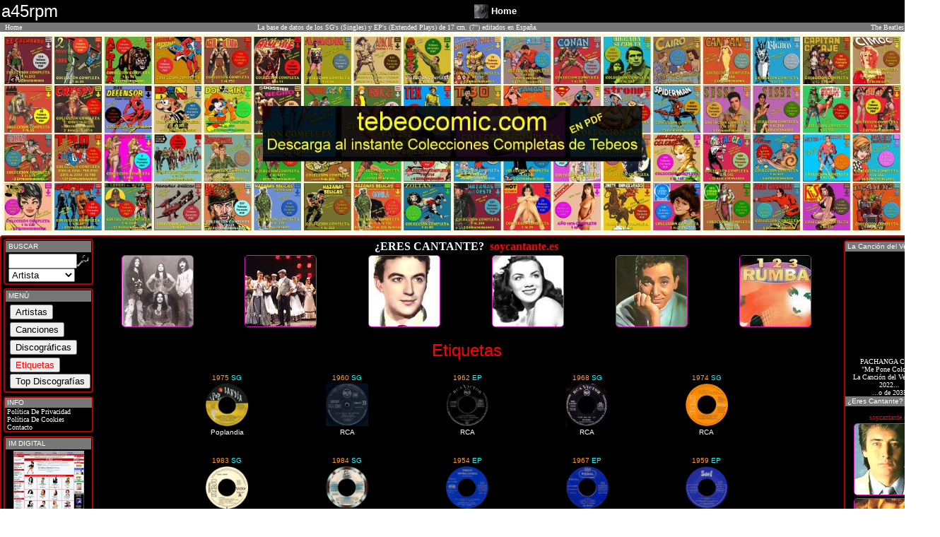

--- FILE ---
content_type: text/html
request_url: https://a45rpm.com/etiquetas_vinilo.asp?P=11
body_size: 6835
content:

<!DOCTYPE html PUBLIC "-//W3C//DTD XHTML 1.0 Transitional//EN" "https://www.w3.org/TR/xhtml1/DTD/xhtml1-transitional.dtd">
<HTML XMLNS="https://www.w3.org/1999/xhtml" LANG="es">
<HEAD>
<link rel="shortcut icon" href="https://a45rpm.com/Yo.ico">

<META NAME="title" CONTENT="Historia a 45 rpm">
<META NAME="DC.Title" CONTENT="Historia a 45 rpm">
<META HTTP-EQUIV="title" CONTENT="Historia a 45 rpm">
<META NAME="description" CONTENT="Historia a 45 rpm: La base de datos de los SGs (Singles) y EPs (Extended Plays)
de 17 cm. (7 pulgadas) editados en Espa�a">
<META HTTP-EQUIV="description" CONTENT="45, rpm, Vinilos, Discos, Singles, SGs, EPs, Extended Plays, Editados, Espa�a, mp3, Discogr&aacute;ficas">
<META HTTP-EQUIV="DC.Description" CONTENT="45, rpm, Vinilos, Discos, Singles, SGs, EPs, Extended Plays, Editados, Espa�a, mp3, Discogr&aacute;ficas">
<META NAME="keywords" CONTENT="45, rpm, Vinilos, Discos, Singles, SGs, EPs, Extended Plays, Editados, mp3, Discograficas, Vinyl, Etiquetas, Portadas, Discograf�as, Discografias, Discography, Copertina, Singoli, Singolo, Copertini, Labels, Discs, Pictures, Sleeves, Records, 7, Pulgadas, Inches, Espa�a, Spain, Spanish, Pressing, Vinyles, Espagne, 45T, Tours, Pochettes, Vinili, Spagna, Stampa, Schallplatten, Spanien, Belter, Hispavox, Columbia, CBS, RCA, Polydor, La Voz De Su Amo, Philips, EMI, Odeon, Zafiro, Novola, Ariola, Regal, Vergara, Discophon, Movieplay, Marfer, Fontana, Capitol, Epic, Edigsa">
<META HTTP-EQUIV="keywords" CONTENT="45, rpm, Vinilos, Discos, Singles, SGs, EPs, Extended Plays, Editados, mp3, Discograficas, Vinyl, Etiquetas, Portadas, Discograf�as, Discografias, Discography, Copertina, Singoli, Singolo, Copertini, Labels, Discs, Pictures, Sleeves, Records, 7, Pulgadas, Inches, Espa�a, Spain, Spanish, Pressing, Vinyles, Espagne, 45T, Tours, Pochettes, Vinili, Spagna, Stampa, Schallplatten, Spanien, Belter, Hispavox, Columbia, CBS, RCA, Polydor, La Voz De Su Amo, Philips, EMI, Odeon, Zafiro, Novola, Ariola, Regal, Vergara, Discophon, Movieplay, Marfer, Fontana, Capitol, Epic, Edigsa">
<LINK REV="made" HREF="mailto:a45rpm@elviejokaki.com">
<META NAME="Revisit" CONTENT="30 days">
<META NAME="REVISIT-AFTER" CONTENT="30 days">
<META NAME="robots" CONTENT="all">
<META NAME="language" CONTENT="ES">
<META NAME="DC.Language" SCHEME="RFC1766" CONTENT="Spanish">
<META NAME="VW96.objecttype" CONTENT="Document">
<META HTTP-EQUIV="Content-Type" CONTENT="text/html; ISO-8859-1">
<META NAME="distribution" CONTENT="global">
<META NAME="resource-type" CONTENT="document">
<META HTTP-EQUIV="Pragma" CONTENT="cache">


<TITLE> a45rpm: La base de datos de los SG's (Singles) y EP's (Extended Plays)
de 17 cm. (7") editados en Espa�a</TITLE>
<LINK HREF="inc_pages/stylesheet.css" type=text/css rel=stylesheet>


<SCRIPT language="JavaScript" TYPE="text/javascript" SRC="inc_pages/javascript_vinilo.js"></SCRIPT>
<script>
  (function(i,s,o,g,r,a,m){i['GoogleAnalyticsObject']=r;i[r]=i[r]||function(){
  (i[r].q=i[r].q||[]).push(arguments)},i[r].l=1*new Date();a=s.createElement(o),
  m=s.getElementsByTagName(o)[0];a.async=1;a.src=g;m.parentNode.insertBefore(a,m)
  })(window,document,'script','https://www.google-analytics.com/analytics.js','ga');

  ga('create', 'UA-78528914-1', 'auto');
  ga('send', 'pageview');

</script>
<!-- Begin Cookie Consent plugin by Silktide - https://silktide.com/cookieconsent -->
<script type="text/javascript">
    window.cookieconsent_options = {"message":"Este sitio web utiliza cookies para garantizar que obtengas la mejor experiencia de navegaci&oacute;n.","dismiss":"Acepto","learnMore":"M&aacute;s informaci&oacute;n","link":"privacidad.asp","theme":"dark-floating"};
</script>

</HEAD>

<BODY CLASS="vinilo452" bottomMargin="0" leftMargin="0" topMargin="0" rightMargin="0" MARGINHEIGHT="0" MARGINWIDTH="0">

<TABLE align="center" cellSpacing="0" cellPadding="2" width="100%" border="0" ALIGN="CENTER"> 
    <TR bgcolor="#000000"> 
<TD width="10%" valign="middle"><font face="Verdana, Arial, Helvetica, sans-serif" color="#ffffff" size="5">a45rpm</font></TD>
<TD Align="center" class="boxText" width="10%"></TD>
<TD width="25%" align="right" valign="middle"><A HREF="Index.asp"><img src="https://a45.im-digital.es/Discos_jpg/Discos_t.jpg" width="20" height="20" border="0"></A></td><td width="25%" valign="middle"><A HREF="Index.asp"><font color="white" face="Verdana, Arial, Helvetica, sans-serif" size="2"><B>Home</B></font></A></td>
<TD Align="center" class="boxText" width="13%"></TD>
    </TR>
 
</TABLE>
<TABLE cellSpacing="0" cellPadding="1" WIDTH="100%" BORDER="0" ALIGN="CENTER">
  <TBODY>
  <TR CLASS="Celda45">
      <TD CLASS="boxText" WIDTH="50">&nbsp;&nbsp;<A CLASS="Normal" HREF="index.asp">Home</A></TD>
      <TD ALIGN="center" CLASS="boxText">La base de datos de los SG's (Singles) y EP's (Extended Plays) de 17 cm. (7&quot;) editados en Espa&ntilde;a.</TD>
      <TD ALIGN="center" CLASS="boxText"></TD>
      <TD CLASS="boxText" ALIGN="right" WIDTH="200"><a href="https://amzn.to/3pqZQ77" target="_blank"><font color="#FCF8F8">The Beatles</font></a></TD>
  </TR></TBODY></TABLE>

<div align="center">
<TABLE border=0 style="width:100%"><TR><TD align="center">
<a href="https://tebeocomic.com/" target="_blank"> <img style="width: 100% !important; height: auto !important;" src="https://tebeocomic.com/wp-content/uploads/2023/04/Montaje-Web-Letrero-Tebeocomic2.jpg" title="TebeoComic - Tebeos En Formato PDF" alt="TebeoComic - Tebeos En Formato PDF"></a>
</TD></TR></TABLE>
</div>
		<TABLE cellSpacing="0" cellPadding="0" width="100%" border="0" align="center" class="formArea45">
 
	    <TR>
	      <TD vAlign="top" WIDTH="5%">

<TABLE cellSpacing="1" cellPadding="2" width="100%" border="0" >
<TR><TD>

	<TABLE class="formArea45" cellSpacing="1" cellPadding="1" width="100%" border="0">
    <TR CLASS="Celda45"><td width="100%" height="14">&nbsp;BUSCAR</td></TR>
	<TR><TD align="center">
		
			<form name="form1" method="post" action="buscar_vinilo.asp" onsubmit="return FrontPage_Form1_Validator(this)">
                      <table cellspacing="0" cellpadding="0" align="center" border="0">
                        <tr> <td> <div align="center"> 
                              <input type="text" name="buscando" size="10" maxlength="12">
                            </div></td>
                          <td> <div align="center"> 
                              <input type="image" border="0" name="imageField" src="Graf_S/button_quick_find.gif" alt="Buscar" width="16" height="17">
                            </div></TD>
                        </tr>
                        <tr> 
                          <td colspan="2" align="left"> 
                              <select name="Campo">
                                <option value="Artista" selected>Artista</option>
								<option value="Tema" >Canci&oacute;n</option>
								<option value="Discografica">Discogr�fica</option>
                              </select>
                            </td>
                        </tr>
                      </table>
                      </form>
	
	</TD></TR></TABLE>

</TD></TR>
	<TR><TD>


	<TABLE class="formArea45" cellSpacing="1" cellPadding="1" width="100%" border="0">
    <TR CLASS="Celda45"><td width="100%" height="14">&nbsp;MEN�</td></TR>
	<TR><TD class="boxText" align="left">

<a CLASS="vinilo45" href="artistas_listado_vinilo.asp?PLetra=A"><input style="cursor:pointer;margin:2px 0 2px 5px;" type="button" value="Artistas" title="Artistas"></A><BR><a CLASS="vinilo45" href="canciones_listado_vinilo.asp?PLetra=A"><input style="cursor:pointer;margin:2px 0 2px 5px;" type="button" value="Canciones" title="Canciones"></a><BR><a CLASS="vinilo45" href="discograficas_vinilo.asp"><input style="cursor:pointer;margin:2px 0 2px 5px;" type="button" value="Discogr�ficas" title="Discogr�ficas"></a><BR><input style="margin:2px 0 0 5px; color:#f00;" type="button" value="Etiquetas" title="Etiquetas"><BR><a CLASS="vinilo45" href="top_vinilo.asp"><input style="cursor:pointer;margin:2px 0 2px 5px;" type="button" value="Top Discograf�as" title="Top Discograf�as"></a><BR> 
	</TD></TR></TABLE>

</TD></TR>
<TR><TD>		
			

	<TABLE class="formArea45" cellSpacing="0" cellPadding="0" width="100%" border="0">
    <TR CLASS="Celda45"><td width="100%" height="14">&nbsp;INFO</td></TR>
	<TR><TD class=boxText align=left>

        <A CLASS="vinilo45" href="privacidad.asp">&nbsp;Pol�tica De Privacidad</A><BR />
        <A CLASS="vinilo45" href="privacidad.asp">&nbsp;Pol�tica De Cookies</A><BR />
        <A CLASS="vinilo45" href="contacto.asp">&nbsp;Contacto</A>
		</TD></TR></TABLE>

</TD></TR>

<TR><TD>			


	<TABLE CLASS="formArea45" cellSpacing="1" cellPadding="1" WIDTH="100%" BORDER="0">
    <TR CLASS="Celda45">
      <TD WIDTH="100%" HEIGHT="14">&nbsp;IM DIGITAL </TD>
    </TR>
	<TR>
	  <TD CLASS="boxText" ALIGN="center">

                    
					<div align="center"><A class="vinilo45" HREF="https://im-digital.biz"  target="_blank"><img src="Graf_S/IM.jpg" alt="IM DIGITAL - La Web de los Cantantes" width="100"  border="0"/><br />
				  La Web de los<BR />Cantantes<br />
					  Playbacks <BR />en formato <BR>MIDI y MP3
</A></div></TD>
	</TR></TABLE>

</TD></TR>		




 <TR><TD>			


	<TABLE CLASS="formArea45" cellSpacing="1" cellPadding="1" WIDTH="100%" BORDER="0">
    <TR CLASS="Celda45">
      <TD WIDTH="100%" HEIGHT="14">&nbsp;�Eres Cantante?</TD>
    </TR>
	<TR>
	  <TD CLASS="boxText" ALIGN="center">
         <div align="center"><p style="color: red;margin-bottom: 0px;" >soycantante.es</p>
	 <table width="100%" border="0" align="center">
     

<tr><td align="center"><a href="https://soycantante.es" target="_blank"><img title="soycantante.es" alt="soycantante.es" src="https://im-digital.es/Graf/448.jpg"  style="border-radius: 5px; border: solid 1px #D51CB8; " /></a></td></tr>

<tr><td align="center"><a href="https://soycantante.es" target="_blank"><img title="soycantante.es" alt="soycantante.es" src="https://im-digital.es/Graf/261.jpg"  style="border-radius: 5px; border: solid 1px #D51CB8; " /></a></td></tr>

<tr><td align="center"><a href="https://soycantante.es" target="_blank"><img title="soycantante.es" alt="soycantante.es" src="https://im-digital.es/Graf/2025.jpg"  style="border-radius: 5px; border: solid 1px #D51CB8; " /></a></td></tr>


 </table>
  </div>

	</TD>
	</TR></TABLE>

</TD></TR>	

		

</TD></TR></TABLE>


</TD>
 </TD><TD vAlign="top" width="70%" align="center">
<div align="center">
   <div align="center">
  <p style="color: azure; padding: 0px; margin: 5px 0 0 0;"><b>&#191;ERES CANTANTE?<span style="color: red;" >&nbsp;&nbsp;soycantante.es</span></b></p>
 	 <table width="100%" border="0" align="center" bgcolor="#000000">
     <tr>

<td align="center"><a href="https://soycantante.es" target="_blank"><img title="soycantante.es" alt="soycantante.es" src="https://im-digital.es/Graf/2153.jpg"  style="border-radius: 5px; border: solid 1px #D51CB8; " /></a></td>

<td align="center"><a href="https://soycantante.es" target="_blank"><img title="soycantante.es" alt="soycantante.es" src="https://im-digital.es/Graf/1733.jpg"  style="border-radius: 5px; border: solid 1px #D51CB8; " /></a></td>

<td align="center"><a href="https://soycantante.es" target="_blank"><img title="soycantante.es" alt="soycantante.es" src="https://im-digital.es/Graf/1332.jpg"  style="border-radius: 5px; border: solid 1px #D51CB8; " /></a></td>

<td align="center"><a href="https://soycantante.es" target="_blank"><img title="soycantante.es" alt="soycantante.es" src="https://im-digital.es/Graf/1936.jpg"  style="border-radius: 5px; border: solid 1px #D51CB8; " /></a></td>

<td align="center"><a href="https://soycantante.es" target="_blank"><img title="soycantante.es" alt="soycantante.es" src="https://im-digital.es/Graf/124.jpg"  style="border-radius: 5px; border: solid 1px #D51CB8; " /></a></td>

<td align="center"><a href="https://soycantante.es" target="_blank"><img title="soycantante.es" alt="soycantante.es" src="https://im-digital.es/Graf/1637.jpg"  style="border-radius: 5px; border: solid 1px #D51CB8; " /></a></td>

</tr>
 </table>

  </div>
 
 
	  
    

 
  
</div>

<table  align="center" border="0" cellpadding="0" cellspacing="0" width="90%">

<TR><TD align="center" valign="top">

</TD><TD align="center" valign="top">
<P ALIGN= "Center"><FONT face="verdana, arial, helvetica" size="5" color="red">Etiquetas</font><br><TABLE border="0" width="90%" HEIGHT="375"><TR><TD align="center" valign="top" width="20%"><FONT face="verdana, arial, helvetica" size="1" color="#FF9933">1975 <FONT color="cyan"> SG <br><TABLE border="0"><TR><TD bgcolor="black"><A HREF="discos_canciones_vinilo.asp?Clave=18049&amp;Etiqueta=14450_4&amp;Id=744"><IMG  alt="Domenico Modugno" src="https://a45.im-digital.es/Discos_jpg/15000/14450_4.jpg" border=0 width=60 height=60></A></TD></TR></TABLE><FONT color="white">Poplandia<br><FONT color="#00CC33"> </TD><TD align="center" valign="top" width="20%"><FONT face="verdana, arial, helvetica" size="1" color="#FF9933">1960 <FONT color="cyan"> SG <br><TABLE border="0"><TR><TD bgcolor="black"><A HREF="discos_canciones_vinilo.asp?Clave=21386&amp;Etiqueta=17630_3&amp;Id=856"><IMG  alt="Elvis Presley" src="https://a45.im-digital.es/Discos_jpg/18000/17630_3.jpg" border=0 width=60 height=60></A></TD></TR></TABLE><FONT color="white">RCA<br><FONT color="#00CC33"> </TD><TD align="center" valign="top" width="20%"><FONT face="verdana, arial, helvetica" size="1" color="#FF9933">1962 <FONT color="cyan"> EP <br><TABLE border="0"><TR><TD bgcolor="black"><A HREF="discos_canciones_vinilo.asp?Clave=9900&amp;Etiqueta=5691_4&amp;Id=2758"><IMG  alt="Tuna De Peritos Industriales De Madrid" src="https://a45.im-digital.es/Discos_jpg/6000/5691_4.jpg" border=0 width=60 height=60></A></TD></TR></TABLE><FONT color="white">RCA<br><FONT color="#00CC33"> </TD><TD align="center" valign="top" width="20%"><FONT face="verdana, arial, helvetica" size="1" color="#FF9933">1968 <FONT color="cyan"> SG <br><TABLE border="0"><TR><TD bgcolor="black"><A HREF="discos_canciones_vinilo.asp?Clave=13785&amp;Etiqueta=9683_4&amp;Id=1979"><IMG  alt="Monkees, The" src="https://a45.im-digital.es/Discos_jpg/10000/9683_4.jpg" border=0 width=60 height=60></A></TD></TR></TABLE><FONT color="white">RCA<br><FONT color="#00CC33"> </TD><TD align="center" valign="top" width="20%"><FONT face="verdana, arial, helvetica" size="1" color="#FF9933">1974 <FONT color="cyan"> SG <br><TABLE border="0"><TR><TD bgcolor="black"><A HREF="discos_canciones_vinilo.asp?Clave=7706&amp;Etiqueta=10788_4&amp;Id=1487"><IMG  alt="Juan Erasmo Mochi" src="https://a45.im-digital.es/Discos_jpg/11000/10788_4.jpg" border=0 width=60 height=60></A></TD></TR></TABLE><FONT color="white">RCA<br><FONT color="#00CC33"> </TD></TR><TD align="center" valign="top" width="20%"><FONT face="verdana, arial, helvetica" size="1" color="#FF9933">1983 <FONT color="cyan"> SG <br><TABLE border="0"><TR><TD bgcolor="black"><A HREF="discos_canciones_vinilo.asp?Clave=11612&amp;Etiqueta=6040_4&amp;Id=2343"><IMG  alt="Roc�o Jurado" src="https://a45.im-digital.es/Discos_jpg/7000/6040_4.jpg" border=0 width=60 height=60></A></TD></TR></TABLE><FONT color="white">RCA<br><FONT color="#00CC33"> </TD><TD align="center" valign="top" width="20%"><FONT face="verdana, arial, helvetica" size="1" color="#FF9933">1984 <FONT color="cyan"> SG <br><TABLE border="0"><TR><TD bgcolor="black"><A HREF="discos_canciones_vinilo.asp?Clave=15297&amp;Etiqueta=11251_4&amp;Id=1328"><IMG  alt="Michael Jackson" src="https://a45.im-digital.es/Discos_jpg/12000/11251_4.jpg" border=0 width=60 height=60></A></TD></TR></TABLE><FONT color="white">RCA<br><FONT color="#00CC33"> Tamla Motown</TD><TD align="center" valign="top" width="20%"><FONT face="verdana, arial, helvetica" size="1" color="#FF9933">1954 <FONT color="cyan"> EP <br><TABLE border="0"><TR><TD bgcolor="black"><A HREF="discos_canciones_vinilo.asp?Clave=14781&amp;Etiqueta=10792_4&amp;Id=2979"><IMG  alt="Orquesta Sinf�nica Espa�ola" src="https://a45.im-digital.es/Discos_jpg/11000/10792_4.jpg" border=0 width=60 height=60></A></TD></TR></TABLE><FONT color="white">Regal (EMI)<br><FONT color="#00CC33"> </TD><TD align="center" valign="top" width="20%"><FONT face="verdana, arial, helvetica" size="1" color="#FF9933">1967 <FONT color="cyan"> EP <br><TABLE border="0"><TR><TD bgcolor="black"><A HREF="discos_canciones_vinilo.asp?Clave=8072&amp;Etiqueta=6158_4&amp;Id=2401"><IMG  alt="Salvajes, Los" src="https://a45.im-digital.es/Discos_jpg/7000/6158_4.jpg" border=0 width=60 height=60></A></TD></TR></TABLE><FONT color="white">Regal (EMI)<br><FONT color="#00CC33"> </TD><TD align="center" valign="top" width="20%"><FONT face="verdana, arial, helvetica" size="1" color="#FF9933">1959 <FONT color="cyan"> EP <br><TABLE border="0"><TR><TD bgcolor="black"><A HREF="discos_canciones_vinilo.asp?Clave=11365&amp;Etiqueta=6956_4&amp;Id=1771"><IMG  alt="Manolo Escobar" src="https://a45.im-digital.es/Discos_jpg/7000/6956_4.jpg" border=0 width=60 height=60></A></TD></TR></TABLE><FONT color="white">SAEF<br><FONT color="#00CC33"> </TD></TR><TD align="center" valign="top" width="20%"><FONT face="verdana, arial, helvetica" size="1" color="#FF9933">1978 <FONT color="cyan"> SG <br><TABLE border="0"><TR><TD bgcolor="black"><A HREF="discos_canciones_vinilo.asp?Clave=15308&amp;Etiqueta=11273_4&amp;Id=2002"><IMG  alt="M�sica De Pel�culas" src="https://a45.im-digital.es/Discos_jpg/12000/11273_4.jpg" border=0 width=60 height=60></A></TD></TR></TABLE><FONT color="white">Sauce (Belter)<br><FONT color="#00CC33"> Midsong</TD><TD align="center" valign="top" width="20%"><FONT face="verdana, arial, helvetica" size="1" color="#FF9933">1967 <FONT color="cyan"> SG <br><TABLE border="0"><TR><TD bgcolor="black"><A HREF="discos_canciones_vinilo.asp?Clave=18446&amp;Etiqueta=21222_4&amp;Id=3281"><IMG  alt="Zinkos, Los" src="https://a45.im-digital.es/Discos_jpg/22000/21222_4.jpg" border=0 width=60 height=60></A></TD></TR></TABLE><FONT color="white">Sinton�a<br><FONT color="#00CC33"> </TD><TD align="center" valign="top" width="20%"><FONT face="verdana, arial, helvetica" size="1" color="#FF9933">1972 <FONT color="cyan"> SG <br><TABLE border="0"><TR><TD bgcolor="black"><A HREF="discos_canciones_vinilo.asp?Clave=15296&amp;Etiqueta=11246_4&amp;Id=1328"><IMG  alt="Michael Jackson" src="https://a45.im-digital.es/Discos_jpg/12000/11246_4.jpg" border=0 width=60 height=60></A></TD></TR></TABLE><FONT color="white">Tamla Motown<br><FONT color="#00CC33"> </TD><TD align="center" valign="top" width="20%"><FONT face="verdana, arial, helvetica" size="1" color="#FF9933">1994 <FONT color="cyan"> EP <br><TABLE border="0"><TR><TD bgcolor="black"><A HREF="discos_canciones_vinilo.asp?Clave=19405&amp;Etiqueta=15889_4&amp;Id=3464"><IMG  alt="Mocking Byrds, The" src="https://a45.im-digital.es/Discos_jpg/16000/15889_4.jpg" border=0 width=60 height=60></A></TD></TR></TABLE><FONT color="white">Thunder Pussy<br><FONT color="#00CC33"> </TD><TD align="center" valign="top" width="20%"><FONT face="verdana, arial, helvetica" size="1" color="#FF9933">1988 <FONT color="cyan"> SG <br><TABLE border="0"><TR><TD bgcolor="black"><A HREF="discos_canciones_vinilo.asp?Clave=15781&amp;Etiqueta=11702_4&amp;Id=3013"><IMG  alt="Hombres G" src="https://a45.im-digital.es/Discos_jpg/12000/11702_4.jpg" border=0 width=60 height=60></A></TD></TR></TABLE><FONT color="white">Twins<br><FONT color="#00CC33"> </TD></TR></TR></TABLE><br>
<P ALIGN="center"><FONT face="verdana, arial, helvetica" size="1" color="cyan">P�gina 11 de 12 (171 registros)<br><BR><A class="vinilo45" HREF="etiquetas_vinilo.asp?P=1"><FONT face="verdana, arial, helvetica" size="1" color="cyan"><B><<  </B></A>&nbsp;&nbsp;<A class="vinilo45" HREF="etiquetas_vinilo.asp?P=10"><FONT face="verdana, arial, helvetica" size="1" color="cyan"><B><</B></A>&nbsp;&nbsp;<FONT face="verdana, arial, helvetica" size="1"><A class="vinilo45" HREF="etiquetas_vinilo.asp?P=3">3</A>&nbsp;&nbsp;</FONT><FONT face="verdana, arial, helvetica" size="1"><A class="vinilo45" HREF="etiquetas_vinilo.asp?P=4">4</A>&nbsp;&nbsp;</FONT><FONT face="verdana, arial, helvetica" size="1"><A class="vinilo45" HREF="etiquetas_vinilo.asp?P=5">5</A>&nbsp;&nbsp;</FONT><FONT face="verdana, arial, helvetica" size="1"><A class="vinilo45" HREF="etiquetas_vinilo.asp?P=6">6</A>&nbsp;&nbsp;</FONT><FONT face="verdana, arial, helvetica" size="1"><A class="vinilo45" HREF="etiquetas_vinilo.asp?P=7">7</A>&nbsp;&nbsp;</FONT><FONT face="verdana, arial, helvetica" size="1"><A class="vinilo45" HREF="etiquetas_vinilo.asp?P=8">8</A>&nbsp;&nbsp;</FONT><FONT face="verdana, arial, helvetica" size="1"><A class="vinilo45" HREF="etiquetas_vinilo.asp?P=9">9</A>&nbsp;&nbsp;</FONT><FONT face="verdana, arial, helvetica" size="1"><A class="vinilo45" HREF="etiquetas_vinilo.asp?P=10">10</A>&nbsp;&nbsp;</FONT><FONT face="verdana, arial, helvetica" size="1" color="red">11&nbsp;&nbsp;</FONT><FONT face="verdana, arial, helvetica" size="1"><A class="vinilo45" HREF="etiquetas_vinilo.asp?P=12">12</A>&nbsp;&nbsp;</FONT><A class="vinilo45" HREF="etiquetas_vinilo.asp?P=12"><FONT face="verdana, arial, helvetica" size="1" color="cyan"><B>>  </B></A>&nbsp;&nbsp;<A class="vinilo45" HREF="etiquetas_vinilo.asp?P=12"><FONT face="verdana, arial, helvetica" size="1" color="cyan"><B>>></B></A>&nbsp;</TD>

<TD align="center" valign="top">


</TD>

</TR></TABLE>


	  </TD>
    <TD vAlign=top width="5%">
      <TABLE cellSpacing="0" cellPadding="2" width="100%" border="0">
        <TBODY><TR><TD>
             </TD>

<TD vAlign=top WIDTH="100%">

	<TABLE cellSpacing="1" cellPadding="2" WIDTH="100%" BORDER="0" >
     
	 <TR><TD>					 

			

	<TABLE class="formArea45" cellSpacing="0" cellPadding="0" width="100%" border="0">
    <TR CLASS="Celda45"><td width="100%" height="14">&nbsp;La Canci�n del Verano</td></TR>
<TR><TD class=boxText align=center>
<iframe width="125" src="https://www.youtube.com/embed/oTi3bSlYrwk?start=49" title="YouTube video player" frameborder="0" allow="accelerometer; autoplay; clipboard-write; encrypted-media; gyroscope; picture-in-picture" allowfullscreen></iframe>
PACHANGA CLAB<BR>"Me Pone Colorao"<BR>La Canci�n del Verano de 2022...<BR>...o de 2035<BR>

</a>
</div>
   
	
 		</TD></TR>



</TD></TR>
    <TR CLASS="Celda45">
      <TD WIDTH="100%" HEIGHT="14">&nbsp;�Eres Cantante?</TD>
    </TR>
	<TR>
	  <TD CLASS="boxText" ALIGN="center">
         <div align="center"><p style="color: red;margin-bottom: 0px;" >soycantante.es</p>
	 <table width="100%" border="0" align="center">
     

<tr><td align="center"><a href="https://soycantante.es" target="_blank"><img title="soycantante.es" alt="soycantante.es" src="https://im-digital.es/Graf/1622.jpg"  style="border-radius: 5px; border: solid 1px #D51CB8; " /></a></td></tr>

<tr><td align="center"><a href="https://soycantante.es" target="_blank"><img title="soycantante.es" alt="soycantante.es" src="https://im-digital.es/Graf/1066.jpg"  style="border-radius: 5px; border: solid 1px #D51CB8; " /></a></td></tr>

<tr><td align="center"><a href="https://soycantante.es" target="_blank"><img title="soycantante.es" alt="soycantante.es" src="https://im-digital.es/Graf/471.jpg"  style="border-radius: 5px; border: solid 1px #D51CB8; " /></a></td></tr>

<tr><td align="center"><a href="https://soycantante.es" target="_blank"><img title="soycantante.es" alt="soycantante.es" src="https://im-digital.es/Graf/1655.jpg"  style="border-radius: 5px; border: solid 1px #D51CB8; " /></a></td></tr>

<tr><td align="center"><a href="https://soycantante.es" target="_blank"><img title="soycantante.es" alt="soycantante.es" src="https://im-digital.es/Graf/365.jpg"  style="border-radius: 5px; border: solid 1px #D51CB8; " /></a></td></tr>

<tr><td align="center"><a href="https://soycantante.es" target="_blank"><img title="soycantante.es" alt="soycantante.es" src="https://im-digital.es/Graf/912.jpg"  style="border-radius: 5px; border: solid 1px #D51CB8; " /></a></td></tr>

<tr><td align="center"><a href="https://soycantante.es" target="_blank"><img title="soycantante.es" alt="soycantante.es" src="https://im-digital.es/Graf/1534.jpg"  style="border-radius: 5px; border: solid 1px #D51CB8; " /></a></td></tr>


 </table>
  </div>

	</TD>
	</TR></TABLE>

</TD></TR>








		






</TD></TR></TABLE>
</TD></TR></TABLE>

</TD></TR>
   <TR class="Celda45"><TD class="boxText" COLSPAN="3" align="center"><div id="PublicidadGoogle" align="center">
	 <table width="100%" border="0" align="center" bgcolor="#dddddd">
     <tr>

<script async src="https://pagead2.googlesyndication.com/pagead/js/adsbygoogle.js?client=ca-pub-1404219209858455"
     crossorigin="anonymous"></script>
<!-- IM Digital Horizontal -->
<ins class="adsbygoogle"
     style="display:block"
     data-ad-client="ca-pub-1404219209858455"
     data-ad-slot="5990429758"
     data-ad-format="auto"
     data-full-width-responsive="true"></ins>
<script>
     (adsbygoogle = window.adsbygoogle || []).push({});
</script>
</tr>
 </table>
  </div>
 
 
	  
    

 
  </TD></TR>
  <TR class="Celda45">
      <TD class="boxText" COLSPAN="3" align="center">&nbsp;&nbsp;Copyright � 2018 juan carlos irigoyen p�rez &nbsp;&nbsp;<br /> 
	    <span class="boxText">a45rpm: La base de datos de los <strong>SG's</strong> (Singles) y <strong>EP's</strong> (Extended Plays)
de 17 cm. (7&quot;) editados en <strong>Espa&ntilde;a</strong>.</span></TD>
  </TR>
  

  </BODY></HTML>


--- FILE ---
content_type: text/html; charset=utf-8
request_url: https://www.google.com/recaptcha/api2/aframe
body_size: 267
content:
<!DOCTYPE HTML><html><head><meta http-equiv="content-type" content="text/html; charset=UTF-8"></head><body><script nonce="Dp2jb2n74SlWKtGDIlQgmQ">/** Anti-fraud and anti-abuse applications only. See google.com/recaptcha */ try{var clients={'sodar':'https://pagead2.googlesyndication.com/pagead/sodar?'};window.addEventListener("message",function(a){try{if(a.source===window.parent){var b=JSON.parse(a.data);var c=clients[b['id']];if(c){var d=document.createElement('img');d.src=c+b['params']+'&rc='+(localStorage.getItem("rc::a")?sessionStorage.getItem("rc::b"):"");window.document.body.appendChild(d);sessionStorage.setItem("rc::e",parseInt(sessionStorage.getItem("rc::e")||0)+1);localStorage.setItem("rc::h",'1768742793204');}}}catch(b){}});window.parent.postMessage("_grecaptcha_ready", "*");}catch(b){}</script></body></html>